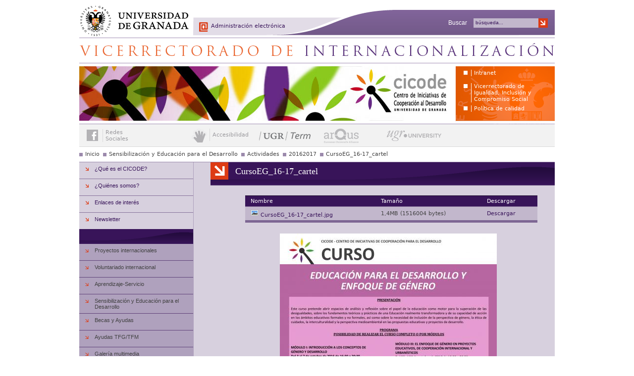

--- FILE ---
content_type: text/html; charset=utf-8
request_url: http://cicode.ugr.es/pages/sensibilizacion/actividades/20162017/cursoeg_1617_cartel
body_size: 4583
content:
<!DOCTYPE html PUBLIC "-//W3C//DTD XHTML 1.0 Strict//EN" "http://www.w3.org/TR/xhtml1/DTD/xhtml1-strict.dtd">
<html xmlns="http://www.w3.org/1999/xhtml" lang="es" xml:lang="es" >
<head>
    <title>Centro de Iniciativas de Cooperación al Desarrollo  &gt; CursoEG_16-17_cartel | Universidad de Granada</title>
    <meta http-equiv="Content-Type" content="text/html; charset=UTF-8" />
   <meta name="description" content="Centro de Iniciativas de Cooperación al Desarrollo" />
<meta name="keywords" content="cicode,centro,iniciativas,cooperación,al,desarrollo" />

	<meta http-equiv="content-language" name="language" content="es" />
    <link rel="shortcut icon" href="/img/favicon.ico" type="image/vnd.microsoft.icon" />
    <link rel="icon" href="/img/favicon.ico" type="image/vnd.microsoft.icon" />
	
    <link rel="stylesheet" type="text/css" href="/css/e22d9ef1c99078902ac8eb5527385669.css" media="all" />

	<script type="text/javascript">
		// URL relativa del index del sitio
		var ROOT_URI_PREFIX = "";
	</script>

	<script type="text/javascript">
// <![CDATA[
console = {	log:function(){},	warn:function(){},	error:function(){}}// ]]>
</script>

<script type="text/javascript" src="//ajax.googleapis.com/ajax/libs/jquery/1.8.3/jquery.min.js"></script><script type="text/javascript"> window.jQuery || document.write("\x3C"+"script type='text/javascript' src='/js/3rdpart/jquery-1.8.3.min.ALL.js'"+">\x3C/script\x3E")</script>
<script type="text/javascript" src="//ajax.googleapis.com/ajax/libs/jqueryui/1.10.3/jquery-ui.min.js"></script><script type="text/javascript"> window.jQuery.ui || document.write("\x3C"+"script type='text/javascript' src='/js/3rdpart/jquery-ui-1.10.3.min.ALL.js'"+">\x3C/script\x3E")</script>
<script type="text/javascript" src="/cjs/aa1bbf41c8f472a749d973b2c9bd17fd.js"></script>
<script type="text/javascript">
// <![CDATA[
$(document).ready(function(){
				if($.preloadCssImages){$.preloadCssImages({onlyMatchedDOMElements:true,simultaneousCacheLoading:2})};
			});
// ]]>
</script>

<script type="text/javascript">
// <![CDATA[
if(typeof(UNICMS)=== "undefined"){var UNICMS={}};

						(function(i,s,o,g,r,a,m){
							i['GoogleAnalyticsObject']=r;
							i[r]=i[r]||function(){
								(i[r].q=i[r].q||[]).push(arguments)
							},i[r].l=1*new Date();
							a=s.createElement(o), m=s.getElementsByTagName(o)[0];
							a.async=1;
							a.src=g;
							m.parentNode.insertBefore(a,m) 
						})(window,document,'script','//www.google-analytics.com/analytics.js','ga'); 
						ga('create', 'UA-55879399-1', 'auto'); // Reemplazar por la propiedad ID. 
						ga('require', 'displayfeatures');
						ga('send', 'pageview');
					
// ]]>
</script>

	
	<script type="text/javascript">
		//<![CDATA[
        // poner clase level1_primero y level1_ultimo a los ul.departamento li
        $(document).ready(function(){
            $("ul.departamento>li:first").addClass("level1_primero");
            $("ul.departamento>li:last").addClass("level1_ultimo");
        });

        // asignar clases a elementos pares e impares de los ul.departamento
        $(document).ready(function(){
            $("ul.departamento>li:even").addClass("impar");
            $("ul.departamento>li:odd").addClass("par");
        });

		// poner estilos a párrafos que sólo contienen una imagen para poder
		// eliminar bullet.
        $(document).ready(function(){
            $("p a.media:first-child img.mediacenter").parent().parent().addClass("imagen_aislada");
        });

		//]]>
    </script>
</head>
<body>

<div id="contenedor" class="

">
    <div id="cabecera" class="cabecera-es">
    <h1 id="cab_inf">CursoEG_16-17_cartel</h1>
	<a href="http://www.ugr.es" id="enlace_ugr">Universidad de Granada</a>
	<span class="separador_enlaces"> | </span>
	<a href="/" id="enlace_stack">Centro de Iniciativas de Cooperación al Desarrollo </a>
	<span class="separador_enlaces"> | </span>
	<a href="http://www.ugr.es/pages/administracion" id="enlace_eadministracion">Administración electrónica</a>
	<div id="head_menu_services">
		
<ul class="head_services MenuManager">
<li class=" item-first_level id_7538 head_services_item1 head_services_itemid_7538 head_services_itemname_intranet head_services_nchar_8 head_services_nchar10_10 first-child">
	<a href="http://intl.ugr.es">
		Intranet
	</a>

	
</li>
<li class=" item-first_level id_15306 head_services_item2 head_services_itemid_15306 head_services_itemname_vicerrectoradodeigualdadinclusinycompromisosocial head_services_nchar_57 head_services_nchar10_60">
	<a href="https://viics.ugr.es/">
		Vicerrectorado de Igualdad, Inclusión y Compromiso Social
	</a>

	
</li>
<li class=" item-first_level id_20895 head_services_item3 head_services_itemid_20895 head_services_itemname_polticadecalidad head_services_nchar_19 head_services_nchar10_20 last-child">
	<a href="https://calidad.ugr.es/sites/webugr/calidad/public/ficheros/servicios/Poli%CC%81tica%20de%20Calidad%20UGR%202022.pdf">
		Política de calidad
	</a>

	
</li>

</ul>

	</div>
	<div id="buscador">
	<h2> Buscar </h2>
	<form action="/pages/buscador">
            <div id="formulario_buscar" class="mod-buttons">

		<div id="buscador-input">
                <label id="buscar" for="sq">
                    <input class="with_default_value" type="text" name="query" id="sq" value="búsqueda..." />
                </label>
 
                <label id="enviar_buscar" for="submit_buscar">
                    <input type="image" src="/img/transp.gif" alt="Iniciar búsqueda" name="submit" id="submit_buscar" class="image-buscar" value=" "/>
                </label>
		</div>
            </div>
        </form>
</div>


	<div id="cabecera_acciones">
			<div id="redes">
				<a href="https://www.facebook.com/Cicode-Centro-de-Iniciativas-de-Cooperaci%C3%B3n-al-Desarrollo-de-la-UGR-240120183114631/?ref=aymt_homepage_panel" id="facebook" title="Enlace a Facebook">Enlace a Facebook</a>
				<span class="redes_txt"><span class="redes_primera">Redes</span><span class="redes_segunda">Sociales</span></span>
			</div>
			<div  id="accesibilidad">
				<a href="http://accesible.ugr.es/cicode/pages/sensibilizacion/actividades/20162017/cursoeg_1617_cartel" id="accesible" title="Accesibilidad"><span>Accesibilidad</span></a>
			</div>
				<div id = "elvira_container">
	<a id="ugrterm" href="http://ugrterm.ugr.es/" title="UGRTerm Base de datos Bilingüe sobre terminología académica e institucional de la UGR">
	</a>
	
	<a id="arqus" href="https://arqus.ugr.es/" title="ARQUS European University Alliance"></a>
	<a id="ugr_university" href="http://www.ugr.university" title="UGR University">UGR University</a>
</div>

			<div id="language_selector_container">
				<div id="language_selector" class="mod-language_selector">
	
</div>

			</div>
	</div>
</div>






    <div id="general">

        <div id="rastro">
	<ul>
		<li class="first">
	<a href="/" class="first">Inicio</a>	
</li>
<li >
	<a href="/pages/sensibilizacion/index" >Sensibilización y Educación para el Desarrollo</a>	
</li>
<li >
	<a href="/pages/sensibilizacion/actividades/index" >Actividades</a>	
</li>
<li >
	<a href="/pages/sensibilizacion/actividades/20162017" >20162017</a>	
</li>
<li class="last">
	<a href="/pages/sensibilizacion/actividades/20162017/cursoeg_1617_cartel" class="last">CursoEG_16-17_cartel</a>	
</li>

	</ul>
</div>

        <div id="pagina">
            <h1 id="titulo_pagina"><span class="texto_titulo">CursoEG_16-17_cartel</span></h1>
            
            
	          
			
            <div id="contenido" class="sec_interior">
                <div id="dialog-pie">
	<span class="icon-remove"></span>
	<p></p>
	<a href="http://ofiweb.ugr.es" title="Oficina Web UGR" class="">Oficina Web UGR</a>
</div>
<div id="fondo-dialog" style="display: none;"></div>
 
 	 <div id="fileinfo">

	<table class="content_doku_table">
		<tr>
			<th>Nombre</th>
			<th>Tamaño</th>
			<th>Descargar</th>
		</tr>
		<tr>
			<td> <img src="/img/cmsapp/image_jpeg.png" alt="Descargar"/> <a href="/pages/sensibilizacion/actividades/20162017/cursoeg_1617_cartel/!">CursoEG_16-17_cartel.jpg</a></td>
			<td> 1,4MB (1516004 bytes)</td>
			<td><a href="/pages/sensibilizacion/actividades/20162017/cursoeg_1617_cartel/!/download">Descargar</a></td>
		</tr>
		

	</table>
	
	<div class="image-view">
	<div class="navigate-files" style="display:none">
		<span  class="previous-image">Anterior
</span>
		<span  class="links-image">1
</span>
		<span  class="next-image">Siguiente
</span>
	</div>
	<img src="/pages/sensibilizacion/actividades/20162017/cursoeg_1617_cartel/!/thumb/438" alt="CursoEG_16-17_cartel"/>
</div>

</div>


            </div>
			
			
        </div>

        <div id="menus">

			

            <div id="enlaces_secciones" class="mod-menu_secciones">
                
<ul class="mainmenu MenuManager">
<li class="tipo2 item-first_level id_3236 mainmenu_item1 mainmenu_itemid_3236 mainmenu_itemname_queselcicode mainmenu_nchar_18 mainmenu_nchar10_20 first-child">
	<a href="/pages/que_es_cicode">
		¿Qué es el CICODE?
	</a>

	
</li>
<li class="tipo2 item-first_level id_3237 mainmenu_item2 mainmenu_itemid_3237 mainmenu_itemname_quinessomos mainmenu_nchar_15 mainmenu_nchar10_20">
	<a href="/pages/quienes_somos">
		¿Quiénes somos?
	</a>

	
</li>
<li class="tipo2 item-first_level id_3239 mainmenu_item3 mainmenu_itemid_3239 mainmenu_itemname_enlacesdeinters mainmenu_nchar_18 mainmenu_nchar10_20">
	<a href="/pages/enlaces">
		Enlaces de interés
	</a>

	
</li>
<li class="tipo2 item-first_level id_20883 mainmenu_item4 mainmenu_itemid_20883 mainmenu_itemname_newsletter mainmenu_nchar_10 mainmenu_nchar10_10 last-child">
	<a href="https://cicode.ugr.es/pages/newsletter">
		Newsletter
	</a>

	
</li>

</ul>

            </div>
            <div id="frecuentes" class="mod-menu_secciones menu_frecuentes" style="">
							
<ul class="frecuent MenuManager">
<li class="adicional1 item-first_level id_3222 frecuent_item1 frecuent_itemid_3222 frecuent_itemname_proyectosinternacionales frecuent_nchar_25 frecuent_nchar10_30 first-child">
	<a href="http://cicode.ugr.es/pages/proyectos_internacionales/index">
		Proyectos internacionales
	</a>

	
</li>
<li class="adicional1 item-first_level id_3230 frecuent_item2 frecuent_itemid_3230 frecuent_itemname_voluntariadointernacional frecuent_nchar_26 frecuent_nchar10_30">
	<a href="/pages/voluntariado">
		Voluntariado internacional
	</a>

	
</li>
<li class="adicional1 item-first_level id_20851 frecuent_item3 frecuent_itemid_20851 frecuent_itemname_aprendizaje-servicio frecuent_nchar_20 frecuent_nchar10_20">
	<a href="/pages/aps">
		Aprendizaje-Servicio
	</a>

	
</li>
<li class="adicional1 item-first_level id_3233 frecuent_item4 frecuent_itemid_3233 frecuent_itemname_sensibilizacinyeducacinparaeldesarrollo frecuent_nchar_46 frecuent_nchar10_50">
	<a href="http://cicode.ugr.es/pages/sensibilizacion/index">
		Sensibilización y Educación para el Desarrollo
	</a>

	
</li>
<li class="adicional1 item-first_level id_20833 frecuent_item5 frecuent_itemid_20833 frecuent_itemname_becasyayudas frecuent_nchar_14 frecuent_nchar10_10">
	<a href="/pages/becas-y-ayudas">
		Becas y Ayudas
	</a>

	
</li>
<li class="adicional1 item-first_level id_10016 frecuent_item6 frecuent_itemid_10016 frecuent_itemname_ayudastfgtfm frecuent_nchar_14 frecuent_nchar10_10">
	<a href="/pages/practicas_cooperacion/practicas-cooperacion-al-desarrollo">
		Ayudas TFG/TFM
	</a>

	
</li>
<li class="adicional1 item-first_level id_10370 frecuent_item7 frecuent_itemid_10370 frecuent_itemname_galeramultimedia frecuent_nchar_18 frecuent_nchar10_20">
	<a href="/pages/galeria/index">
		Galería multimedia
	</a>

	
</li>
<li class="adicional1 item-first_level id_3373 frecuent_item8 frecuent_itemid_3373 frecuent_itemname_publicaciones frecuent_nchar_13 frecuent_nchar10_10">
	<a href="/pages/publicaciones">
		Publicaciones
	</a>

	
</li>
<li class="adicional1 item-first_level id_9748 frecuent_item9 frecuent_itemid_9748 frecuent_itemname_premiomayorzaragoza frecuent_nchar_21 frecuent_nchar10_20">
	<a href="http://cicode.ugr.es/pages/publicaciones/premio_federico_mayor_zaragoza/index">
		Premio Mayor Zaragoza
	</a>

	
</li>
<li class="adicional1 item-first_level id_11204 frecuent_item10 frecuent_itemid_11204 frecuent_itemname_observatoriocoopunivaldesarrollo-ocud frecuent_nchar_43 frecuent_nchar10_40 last-child">
	<a href="http://cicode.ugr.es/pages/ocud/index">
		Observatorio Coop Univ al Desarrollo - OCUD
	</a>

	
</li>

</ul>

						</div>

			<form class="widget_loginform" action="" method="post">
<div id="login_form_widget" class="mod-buttons">
	<label id="login_widget" for="ilogin_widget">
		<span>Usuario</span>
		<input type="text" name="auth_username" id="ilogin_widget" value="usuario..." onfocus="javascript:if(this.value='usuario...') this.value='';return true;"/>
	</label>
	<label id="password_widget" for="ipassword_widget">
		<span>Contraseña</span>
		<input type="password" name="auth_password" id="ipassword_widget"/>
	</label>
	<label id="enviar_login_widget" for="submit_login_widget">
		<input type="submit" src="/img/transp.gif" alt="enviar datos de identificación" name="submit" id="submit_login_widget" class="image-enviar" value="Enviar"/>
	</label>
	<span id="login_error_widget"> <a id="automatic_register" href="?login_form_register">Pulse aquí para registrarse con su correo electrónico</a></span>
</div>
</form>

        </div>
    </div>

    <div id="interior_pie">
    <div id="pie" class="pie-es">
	<a class="cmswebmap" href="/pages/webmap">Mapa del sitio</a>
	<span class="separador_enlaces"> | </span>
	
	<span class="separador_enlaces"> | </span>
	<a class="accesibilidad" href="/static/Validador">Accesibilidad</a>

	 
	<p>
		<a class="privacidad" href="/pages/privacidad">Política de privacidad</a>
		<span class="separador_enlaces"> | </span>
		<a title="Campus de Excelencia Internacional BIOTIC Granada" href="http://biotic.ugr.es">CEI BIOTIC</a>
		<span class="separador_enlaces"> | </span>
		<a id="seo_pie" href="http://ofiweb.ugr.es" title="Oficina web de la Universidad de Granada" class="">Oficina Web UGR</a>

 
		<span class="separador_enlaces"> | </span>
		<a href="http://www.ugr.es">Universidad de Granada</a>
	</p>
</div>
<div class="footer-socials">
	<a href="http://www.facebook.com/pages/Universidad-de-Granada/119913931374784" class="facebook-footer"></a>
	<a href="#" class="goup-footer"></a>
	<a href="http://twitter.com/canalugr" class="twitter-footer"></a>
</div> 

    </div>
</div>

</body>
</html>
